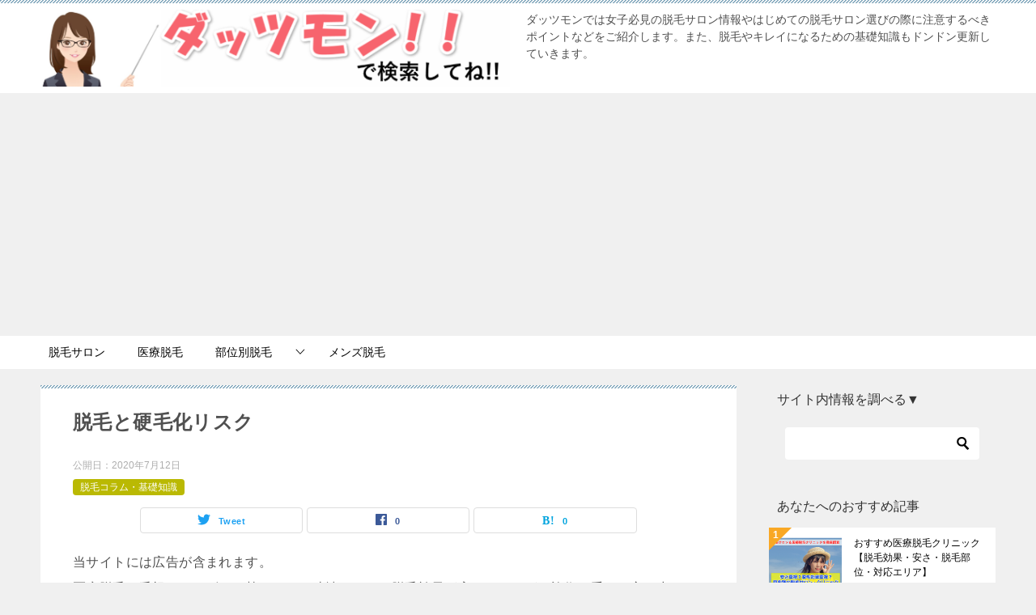

--- FILE ---
content_type: text/html; charset=UTF-8
request_url: https://datumounojikan.com/column/koumouka/
body_size: 20520
content:
<!doctype html>
<html lang="ja" class="col2 layout-footer-show">
<head>
<!-- Global site tag (gtag.js) - Google Analytics -->
<script async src="https://www.googletagmanager.com/gtag/js?id=UA-77042559-1"></script>
<script>
  window.dataLayer = window.dataLayer || [];
  function gtag(){dataLayer.push(arguments);}
  gtag('js', new Date());

  gtag('config', 'UA-77042559-1');
</script>	<meta charset="UTF-8">
	<meta name="viewport" content="width=device-width, initial-scale=1">
	<link rel="profile" href="https://gmpg.org/xfn/11">

	<title>脱毛と硬毛化リスク ｜ ダッツモン &#8211; 初めての脱毛サロンを選ぶ4つのポイント徹底解説※不安は事前に解消しよう</title>
<style type="text/css">.color01{color: #819faf;}.color02{color: #86aabe;}.color03{color: #dbe5eb;}.color04{color: #eff3f5;}.color05{color: #f3f7f9;}.color06{color: #e9f1f3;}.color07{color: ;}q{background: #e9f1f3;}table:not(.review-table) thead th{border-color: #86aabe;background-color: #86aabe;}a:hover,a:active,a:focus{color: #819faf;}.keni-header_wrap{background-image: linear-gradient(-45deg,#fff 25%,#86aabe 25%, #86aabe 50%,#fff 50%, #fff 75%,#86aabe 75%, #86aabe);}.keni-header_cont .header-mail .btn_header{color: #819faf;}.site-title > a span{color: #819faf;}.keni-breadcrumb-list li a:hover,.keni-breadcrumb-list li a:active,.keni-breadcrumb-list li a:focus{color: #819faf;}.keni-section h1:not(.title_no-style){background-image: linear-gradient(-45deg,#fff 25%,#86aabe 25%, #86aabe 50%,#fff 50%, #fff 75%,#86aabe 75%, #86aabe);}.archive_title{background-image: linear-gradient(-45deg,#fff 25%,#86aabe 25%, #86aabe 50%,#fff 50%, #fff 75%,#86aabe 75%, #86aabe);} h2:not(.title_no-style){background: #86aabe;}.profile-box-title {background: #86aabe;}.keni-related-title {background: #86aabe;}.comments-area h2 {background: #86aabe;}h3:not(.title_no-style){border-top-color: #86aabe;border-bottom-color: #86aabe;color: #819faf;}h4:not(.title_no-style){border-bottom-color: #86aabe;color: #819faf;}h5:not(.title_no-style){color: #819faf;}.keni-section h1 a:hover,.keni-section h1 a:active,.keni-section h1 a:focus,.keni-section h3 a:hover,.keni-section h3 a:active,.keni-section h3 a:focus,.keni-section h4 a:hover,.keni-section h4 a:active,.keni-section h4 a:focus,.keni-section h5 a:hover,.keni-section h5 a:active,.keni-section h5 a:focus,.keni-section h6 a:hover,.keni-section h6 a:active,.keni-section h6 a:focus{color: #819faf;}.keni-section .sub-section_title {background: ;}.btn_style01{border-color: #819faf;color: #819faf;}.btn_style02{border-color: #819faf;color: #819faf;}.btn_style03{background: #86aabe;}.entry-list .entry_title a:hover,.entry-list .entry_title a:active,.entry-list .entry_title a:focus{color: #819faf;}.ently_read-more .btn{border-color: #819faf;color: #819faf;}.profile-box{background-color: #f3f7f9;}.advance-billing-box_next-title{color: #dbe5eb;}.step-chart li:nth-child(2){background-color: #eff3f5;}.step-chart_style01 li:nth-child(2)::after,.step-chart_style02 li:nth-child(2)::after{border-top-color: #eff3f5;}.step-chart li:nth-child(3){background-color: #dbe5eb;}.step-chart_style01 li:nth-child(3)::after,.step-chart_style02 li:nth-child(3)::after{border-top-color: #dbe5eb;}.step-chart li:nth-child(4){background-color: #86aabe;}.step-chart_style01 li:nth-child(4)::after,.step-chart_style02 li:nth-child(4)::after{border-top-color: #86aabe;}.toc-area_inner .toc-area_list > li::before{background: #86aabe;}.toc_title{color: #819faf;}.list_style02 li::before{background: #86aabe;}.dl_style02 dt{background: #86aabe;}.dl_style02 dd{background: #eff3f5;}.accordion-list dt{background: #86aabe;}.ranking-list .review_desc_title{color: #819faf;}.review_desc{background-color: #f3f7f9;}.item-box .item-box_title{color: #819faf;}.item-box02{background-image: linear-gradient(-45deg,#fff 25%,#86aabe 25%, #86aabe 50%,#fff 50%, #fff 75%,#86aabe 75%, #86aabe);}.item-box02 .item-box_inner{background-color: #f3f7f9;}.item-box02 .item-box_title{background-color: #86aabe;}.item-box03 .item-box_title{background-color: #86aabe;}.box_style01{background-image: linear-gradient(-45deg,#fff 25%,#86aabe 25%, #86aabe 50%,#fff 50%, #fff 75%,#86aabe 75%, #86aabe);}.box_style01 .box_inner{background-color: #f3f7f9;}.box_style03{background: #f3f7f9;}.box_style06{background-color: #f3f7f9;}.cast-box{background-image: linear-gradient(-45deg,#fff 25%,#86aabe 25%, #86aabe 50%,#fff 50%, #fff 75%,#86aabe 75%, #86aabe);}.cast-box .cast_name,.cast-box_sub .cast_name{color: #819faf;}.widget .cast-box_sub .cast-box_sub_title{background-image: linear-gradient(-45deg,#86aabe 25%, #86aabe 50%,#fff 50%, #fff 75%,#86aabe 75%, #86aabe);}.voice_styl02{background-color: #f3f7f9;}.voice_styl03{background-image: linear-gradient(-45deg,#fff 25%,#f3f7f9 25%, #f3f7f9 50%,#fff 50%, #fff 75%,#f3f7f9 75%, #f3f7f9);}.voice-box .voice_title{color: #819faf;}.chat_style02 .bubble{background-color: #86aabe;}.chat_style02 .bubble .bubble_in{border-color: #86aabe;}.related-entry-list .related-entry_title a:hover,.related-entry-list .related-entry_title a:active,.related-entry-list .related-entry_title a:focus{color: #819faf;}.interval01 span{background-color: #86aabe;}.interval02 span{background-color: #86aabe;}.page-nav .current,.page-nav li a:hover,.page-nav li a:active,.page-nav li a:focus{background: #86aabe;}.page-nav-bf .page-nav_next:hover,.page-nav-bf .page-nav_next:active,.page-nav-bf .page-nav_next:focus,.page-nav-bf .page-nav_prev:hover,.page-nav-bf .page-nav_prev:active,.page-nav-bf .page-nav_prev:focus{color: #819faf;}.nav-links .nav-next a:hover, .nav-links .nav-next a:active, .nav-links .nav-next a:focus, .nav-links .nav-previous a:hover, .nav-links .nav-previous a:active, .nav-links .nav-previous a:focus {color: #819faf; text-decoration: 'underline'; }.commentary-box .commentary-box_title{color: #86aabe;}.calendar tfoot td a:hover,.calendar tfoot td a:active,.calendar tfoot td a:focus{color: #819faf;}.form-mailmaga .form-mailmaga_title{color: #86aabe;}.form-login .form-login_title{color: #86aabe;}.form-login-item .form-login_title{color: #86aabe;}.contact-box{background-image: linear-gradient(-45deg,#fff 25%, #86aabe 25%, #86aabe 50%,#fff 50%, #fff 75%,#86aabe 75%, #86aabe);}.contact-box_inner{background-color: #f3f7f9;}.contact-box .contact-box-title{background-color: #86aabe;}.contact-box_tel{color: #819faf;}.widget_recent_entries .keni-section ul li a:hover,.widget_recent_entries .keni-section ul li a:active,.widget_recent_entries .keni-section ul li a:focus,.widget_archive .keni-section > ul li a:hover,.widget_archive .keni-section > ul li a:active,.widget_archive .keni-section > ul li a:focus,.widget_categories .keni-section > ul li a:hover,.widget_categories .keni-section > ul li a:active,.widget_categories .keni-section > ul li a:focus{color: #819faf;}.tagcloud a::before{color: #819faf;}.widget_recent_entries_img .list_widget_recent_entries_img .widget_recent_entries_img_entry_title a:hover,.widget_recent_entries_img .list_widget_recent_entries_img .widget_recent_entries_img_entry_title a:active,.widget_recent_entries_img .list_widget_recent_entries_img .widget_recent_entries_img_entry_title a:focus{color: #819faf;}.keni-link-card_title a:hover,.keni-link-card_title a:active,.keni-link-card_title a:focus{color: #819faf;}@media (min-width : 768px){.keni-gnav_inner li a:hover,.keni-gnav_inner li a:active,.keni-gnav_inner li a:focus{border-bottom-color: #86aabe;}.step-chart_style02 li:nth-child(2)::after{border-left-color: #eff3f5;}.step-chart_style02 li:nth-child(3)::after{border-left-color: #dbe5eb;}.step-chart_style02 li:nth-child(4)::after{border-left-color: #86aabe;}.col1 .contact-box_tel{color: #819faf;}.step-chart_style02 li:nth-child(1)::after,.step-chart_style02 li:nth-child(2)::after,.step-chart_style02 li:nth-child(3)::after,.step-chart_style02 li:nth-child(4)::after{border-top-color: transparent;}}@media (min-width : 920px){.contact-box_tel{color: #819faf;}}</style><meta name='robots' content='max-image-preview:large' />
    <script>
        var ajaxurl = 'https://datumounojikan.com/wp-admin/admin-ajax.php';
        var sns_cnt = true;
    </script>
	<link rel="alternate" type="application/rss+xml" title="ダッツモン - 初めての脱毛サロンを選ぶ4つのポイント徹底解説※不安は事前に解消しよう &raquo; フィード" href="https://datumounojikan.com/feed/" />
<link rel="alternate" type="application/rss+xml" title="ダッツモン - 初めての脱毛サロンを選ぶ4つのポイント徹底解説※不安は事前に解消しよう &raquo; コメントフィード" href="https://datumounojikan.com/comments/feed/" />
<link rel="alternate" type="application/rss+xml" title="ダッツモン - 初めての脱毛サロンを選ぶ4つのポイント徹底解説※不安は事前に解消しよう &raquo; 脱毛と硬毛化リスク のコメントのフィード" href="https://datumounojikan.com/column/koumouka/feed/" />
<link rel="alternate" title="oEmbed (JSON)" type="application/json+oembed" href="https://datumounojikan.com/wp-json/oembed/1.0/embed?url=https%3A%2F%2Fdatumounojikan.com%2Fcolumn%2Fkoumouka%2F" />
<link rel="alternate" title="oEmbed (XML)" type="text/xml+oembed" href="https://datumounojikan.com/wp-json/oembed/1.0/embed?url=https%3A%2F%2Fdatumounojikan.com%2Fcolumn%2Fkoumouka%2F&#038;format=xml" />
<style id='wp-img-auto-sizes-contain-inline-css' type='text/css'>
img:is([sizes=auto i],[sizes^="auto," i]){contain-intrinsic-size:3000px 1500px}
/*# sourceURL=wp-img-auto-sizes-contain-inline-css */
</style>
<style id='wp-emoji-styles-inline-css' type='text/css'>

	img.wp-smiley, img.emoji {
		display: inline !important;
		border: none !important;
		box-shadow: none !important;
		height: 1em !important;
		width: 1em !important;
		margin: 0 0.07em !important;
		vertical-align: -0.1em !important;
		background: none !important;
		padding: 0 !important;
	}
/*# sourceURL=wp-emoji-styles-inline-css */
</style>
<style id='wp-block-library-inline-css' type='text/css'>
:root{--wp-block-synced-color:#7a00df;--wp-block-synced-color--rgb:122,0,223;--wp-bound-block-color:var(--wp-block-synced-color);--wp-editor-canvas-background:#ddd;--wp-admin-theme-color:#007cba;--wp-admin-theme-color--rgb:0,124,186;--wp-admin-theme-color-darker-10:#006ba1;--wp-admin-theme-color-darker-10--rgb:0,107,160.5;--wp-admin-theme-color-darker-20:#005a87;--wp-admin-theme-color-darker-20--rgb:0,90,135;--wp-admin-border-width-focus:2px}@media (min-resolution:192dpi){:root{--wp-admin-border-width-focus:1.5px}}.wp-element-button{cursor:pointer}:root .has-very-light-gray-background-color{background-color:#eee}:root .has-very-dark-gray-background-color{background-color:#313131}:root .has-very-light-gray-color{color:#eee}:root .has-very-dark-gray-color{color:#313131}:root .has-vivid-green-cyan-to-vivid-cyan-blue-gradient-background{background:linear-gradient(135deg,#00d084,#0693e3)}:root .has-purple-crush-gradient-background{background:linear-gradient(135deg,#34e2e4,#4721fb 50%,#ab1dfe)}:root .has-hazy-dawn-gradient-background{background:linear-gradient(135deg,#faaca8,#dad0ec)}:root .has-subdued-olive-gradient-background{background:linear-gradient(135deg,#fafae1,#67a671)}:root .has-atomic-cream-gradient-background{background:linear-gradient(135deg,#fdd79a,#004a59)}:root .has-nightshade-gradient-background{background:linear-gradient(135deg,#330968,#31cdcf)}:root .has-midnight-gradient-background{background:linear-gradient(135deg,#020381,#2874fc)}:root{--wp--preset--font-size--normal:16px;--wp--preset--font-size--huge:42px}.has-regular-font-size{font-size:1em}.has-larger-font-size{font-size:2.625em}.has-normal-font-size{font-size:var(--wp--preset--font-size--normal)}.has-huge-font-size{font-size:var(--wp--preset--font-size--huge)}.has-text-align-center{text-align:center}.has-text-align-left{text-align:left}.has-text-align-right{text-align:right}.has-fit-text{white-space:nowrap!important}#end-resizable-editor-section{display:none}.aligncenter{clear:both}.items-justified-left{justify-content:flex-start}.items-justified-center{justify-content:center}.items-justified-right{justify-content:flex-end}.items-justified-space-between{justify-content:space-between}.screen-reader-text{border:0;clip-path:inset(50%);height:1px;margin:-1px;overflow:hidden;padding:0;position:absolute;width:1px;word-wrap:normal!important}.screen-reader-text:focus{background-color:#ddd;clip-path:none;color:#444;display:block;font-size:1em;height:auto;left:5px;line-height:normal;padding:15px 23px 14px;text-decoration:none;top:5px;width:auto;z-index:100000}html :where(.has-border-color){border-style:solid}html :where([style*=border-top-color]){border-top-style:solid}html :where([style*=border-right-color]){border-right-style:solid}html :where([style*=border-bottom-color]){border-bottom-style:solid}html :where([style*=border-left-color]){border-left-style:solid}html :where([style*=border-width]){border-style:solid}html :where([style*=border-top-width]){border-top-style:solid}html :where([style*=border-right-width]){border-right-style:solid}html :where([style*=border-bottom-width]){border-bottom-style:solid}html :where([style*=border-left-width]){border-left-style:solid}html :where(img[class*=wp-image-]){height:auto;max-width:100%}:where(figure){margin:0 0 1em}html :where(.is-position-sticky){--wp-admin--admin-bar--position-offset:var(--wp-admin--admin-bar--height,0px)}@media screen and (max-width:600px){html :where(.is-position-sticky){--wp-admin--admin-bar--position-offset:0px}}

/*# sourceURL=wp-block-library-inline-css */
</style><style id='global-styles-inline-css' type='text/css'>
:root{--wp--preset--aspect-ratio--square: 1;--wp--preset--aspect-ratio--4-3: 4/3;--wp--preset--aspect-ratio--3-4: 3/4;--wp--preset--aspect-ratio--3-2: 3/2;--wp--preset--aspect-ratio--2-3: 2/3;--wp--preset--aspect-ratio--16-9: 16/9;--wp--preset--aspect-ratio--9-16: 9/16;--wp--preset--color--black: #000000;--wp--preset--color--cyan-bluish-gray: #abb8c3;--wp--preset--color--white: #ffffff;--wp--preset--color--pale-pink: #f78da7;--wp--preset--color--vivid-red: #cf2e2e;--wp--preset--color--luminous-vivid-orange: #ff6900;--wp--preset--color--luminous-vivid-amber: #fcb900;--wp--preset--color--light-green-cyan: #7bdcb5;--wp--preset--color--vivid-green-cyan: #00d084;--wp--preset--color--pale-cyan-blue: #8ed1fc;--wp--preset--color--vivid-cyan-blue: #0693e3;--wp--preset--color--vivid-purple: #9b51e0;--wp--preset--gradient--vivid-cyan-blue-to-vivid-purple: linear-gradient(135deg,rgb(6,147,227) 0%,rgb(155,81,224) 100%);--wp--preset--gradient--light-green-cyan-to-vivid-green-cyan: linear-gradient(135deg,rgb(122,220,180) 0%,rgb(0,208,130) 100%);--wp--preset--gradient--luminous-vivid-amber-to-luminous-vivid-orange: linear-gradient(135deg,rgb(252,185,0) 0%,rgb(255,105,0) 100%);--wp--preset--gradient--luminous-vivid-orange-to-vivid-red: linear-gradient(135deg,rgb(255,105,0) 0%,rgb(207,46,46) 100%);--wp--preset--gradient--very-light-gray-to-cyan-bluish-gray: linear-gradient(135deg,rgb(238,238,238) 0%,rgb(169,184,195) 100%);--wp--preset--gradient--cool-to-warm-spectrum: linear-gradient(135deg,rgb(74,234,220) 0%,rgb(151,120,209) 20%,rgb(207,42,186) 40%,rgb(238,44,130) 60%,rgb(251,105,98) 80%,rgb(254,248,76) 100%);--wp--preset--gradient--blush-light-purple: linear-gradient(135deg,rgb(255,206,236) 0%,rgb(152,150,240) 100%);--wp--preset--gradient--blush-bordeaux: linear-gradient(135deg,rgb(254,205,165) 0%,rgb(254,45,45) 50%,rgb(107,0,62) 100%);--wp--preset--gradient--luminous-dusk: linear-gradient(135deg,rgb(255,203,112) 0%,rgb(199,81,192) 50%,rgb(65,88,208) 100%);--wp--preset--gradient--pale-ocean: linear-gradient(135deg,rgb(255,245,203) 0%,rgb(182,227,212) 50%,rgb(51,167,181) 100%);--wp--preset--gradient--electric-grass: linear-gradient(135deg,rgb(202,248,128) 0%,rgb(113,206,126) 100%);--wp--preset--gradient--midnight: linear-gradient(135deg,rgb(2,3,129) 0%,rgb(40,116,252) 100%);--wp--preset--font-size--small: 13px;--wp--preset--font-size--medium: 20px;--wp--preset--font-size--large: 36px;--wp--preset--font-size--x-large: 42px;--wp--preset--spacing--20: 0.44rem;--wp--preset--spacing--30: 0.67rem;--wp--preset--spacing--40: 1rem;--wp--preset--spacing--50: 1.5rem;--wp--preset--spacing--60: 2.25rem;--wp--preset--spacing--70: 3.38rem;--wp--preset--spacing--80: 5.06rem;--wp--preset--shadow--natural: 6px 6px 9px rgba(0, 0, 0, 0.2);--wp--preset--shadow--deep: 12px 12px 50px rgba(0, 0, 0, 0.4);--wp--preset--shadow--sharp: 6px 6px 0px rgba(0, 0, 0, 0.2);--wp--preset--shadow--outlined: 6px 6px 0px -3px rgb(255, 255, 255), 6px 6px rgb(0, 0, 0);--wp--preset--shadow--crisp: 6px 6px 0px rgb(0, 0, 0);}:where(.is-layout-flex){gap: 0.5em;}:where(.is-layout-grid){gap: 0.5em;}body .is-layout-flex{display: flex;}.is-layout-flex{flex-wrap: wrap;align-items: center;}.is-layout-flex > :is(*, div){margin: 0;}body .is-layout-grid{display: grid;}.is-layout-grid > :is(*, div){margin: 0;}:where(.wp-block-columns.is-layout-flex){gap: 2em;}:where(.wp-block-columns.is-layout-grid){gap: 2em;}:where(.wp-block-post-template.is-layout-flex){gap: 1.25em;}:where(.wp-block-post-template.is-layout-grid){gap: 1.25em;}.has-black-color{color: var(--wp--preset--color--black) !important;}.has-cyan-bluish-gray-color{color: var(--wp--preset--color--cyan-bluish-gray) !important;}.has-white-color{color: var(--wp--preset--color--white) !important;}.has-pale-pink-color{color: var(--wp--preset--color--pale-pink) !important;}.has-vivid-red-color{color: var(--wp--preset--color--vivid-red) !important;}.has-luminous-vivid-orange-color{color: var(--wp--preset--color--luminous-vivid-orange) !important;}.has-luminous-vivid-amber-color{color: var(--wp--preset--color--luminous-vivid-amber) !important;}.has-light-green-cyan-color{color: var(--wp--preset--color--light-green-cyan) !important;}.has-vivid-green-cyan-color{color: var(--wp--preset--color--vivid-green-cyan) !important;}.has-pale-cyan-blue-color{color: var(--wp--preset--color--pale-cyan-blue) !important;}.has-vivid-cyan-blue-color{color: var(--wp--preset--color--vivid-cyan-blue) !important;}.has-vivid-purple-color{color: var(--wp--preset--color--vivid-purple) !important;}.has-black-background-color{background-color: var(--wp--preset--color--black) !important;}.has-cyan-bluish-gray-background-color{background-color: var(--wp--preset--color--cyan-bluish-gray) !important;}.has-white-background-color{background-color: var(--wp--preset--color--white) !important;}.has-pale-pink-background-color{background-color: var(--wp--preset--color--pale-pink) !important;}.has-vivid-red-background-color{background-color: var(--wp--preset--color--vivid-red) !important;}.has-luminous-vivid-orange-background-color{background-color: var(--wp--preset--color--luminous-vivid-orange) !important;}.has-luminous-vivid-amber-background-color{background-color: var(--wp--preset--color--luminous-vivid-amber) !important;}.has-light-green-cyan-background-color{background-color: var(--wp--preset--color--light-green-cyan) !important;}.has-vivid-green-cyan-background-color{background-color: var(--wp--preset--color--vivid-green-cyan) !important;}.has-pale-cyan-blue-background-color{background-color: var(--wp--preset--color--pale-cyan-blue) !important;}.has-vivid-cyan-blue-background-color{background-color: var(--wp--preset--color--vivid-cyan-blue) !important;}.has-vivid-purple-background-color{background-color: var(--wp--preset--color--vivid-purple) !important;}.has-black-border-color{border-color: var(--wp--preset--color--black) !important;}.has-cyan-bluish-gray-border-color{border-color: var(--wp--preset--color--cyan-bluish-gray) !important;}.has-white-border-color{border-color: var(--wp--preset--color--white) !important;}.has-pale-pink-border-color{border-color: var(--wp--preset--color--pale-pink) !important;}.has-vivid-red-border-color{border-color: var(--wp--preset--color--vivid-red) !important;}.has-luminous-vivid-orange-border-color{border-color: var(--wp--preset--color--luminous-vivid-orange) !important;}.has-luminous-vivid-amber-border-color{border-color: var(--wp--preset--color--luminous-vivid-amber) !important;}.has-light-green-cyan-border-color{border-color: var(--wp--preset--color--light-green-cyan) !important;}.has-vivid-green-cyan-border-color{border-color: var(--wp--preset--color--vivid-green-cyan) !important;}.has-pale-cyan-blue-border-color{border-color: var(--wp--preset--color--pale-cyan-blue) !important;}.has-vivid-cyan-blue-border-color{border-color: var(--wp--preset--color--vivid-cyan-blue) !important;}.has-vivid-purple-border-color{border-color: var(--wp--preset--color--vivid-purple) !important;}.has-vivid-cyan-blue-to-vivid-purple-gradient-background{background: var(--wp--preset--gradient--vivid-cyan-blue-to-vivid-purple) !important;}.has-light-green-cyan-to-vivid-green-cyan-gradient-background{background: var(--wp--preset--gradient--light-green-cyan-to-vivid-green-cyan) !important;}.has-luminous-vivid-amber-to-luminous-vivid-orange-gradient-background{background: var(--wp--preset--gradient--luminous-vivid-amber-to-luminous-vivid-orange) !important;}.has-luminous-vivid-orange-to-vivid-red-gradient-background{background: var(--wp--preset--gradient--luminous-vivid-orange-to-vivid-red) !important;}.has-very-light-gray-to-cyan-bluish-gray-gradient-background{background: var(--wp--preset--gradient--very-light-gray-to-cyan-bluish-gray) !important;}.has-cool-to-warm-spectrum-gradient-background{background: var(--wp--preset--gradient--cool-to-warm-spectrum) !important;}.has-blush-light-purple-gradient-background{background: var(--wp--preset--gradient--blush-light-purple) !important;}.has-blush-bordeaux-gradient-background{background: var(--wp--preset--gradient--blush-bordeaux) !important;}.has-luminous-dusk-gradient-background{background: var(--wp--preset--gradient--luminous-dusk) !important;}.has-pale-ocean-gradient-background{background: var(--wp--preset--gradient--pale-ocean) !important;}.has-electric-grass-gradient-background{background: var(--wp--preset--gradient--electric-grass) !important;}.has-midnight-gradient-background{background: var(--wp--preset--gradient--midnight) !important;}.has-small-font-size{font-size: var(--wp--preset--font-size--small) !important;}.has-medium-font-size{font-size: var(--wp--preset--font-size--medium) !important;}.has-large-font-size{font-size: var(--wp--preset--font-size--large) !important;}.has-x-large-font-size{font-size: var(--wp--preset--font-size--x-large) !important;}
/*# sourceURL=global-styles-inline-css */
</style>

<style id='classic-theme-styles-inline-css' type='text/css'>
/*! This file is auto-generated */
.wp-block-button__link{color:#fff;background-color:#32373c;border-radius:9999px;box-shadow:none;text-decoration:none;padding:calc(.667em + 2px) calc(1.333em + 2px);font-size:1.125em}.wp-block-file__button{background:#32373c;color:#fff;text-decoration:none}
/*# sourceURL=/wp-includes/css/classic-themes.min.css */
</style>
<link rel='stylesheet' id='contact-form-7-css' href='https://datumounojikan.com/wp-content/plugins/contact-form-7/includes/css/styles.css?ver=6.1.4' type='text/css' media='all' />
<link rel='stylesheet' id='keni_character_css-css' href='https://datumounojikan.com/wp-content/plugins/keni-character-plugin/css/keni_character.css?ver=6.9' type='text/css' media='all' />
<link rel='stylesheet' id='toc-screen-css' href='https://datumounojikan.com/wp-content/plugins/table-of-contents-plus/screen.min.css?ver=2411.1' type='text/css' media='all' />
<style id='toc-screen-inline-css' type='text/css'>
div#toc_container ul li {font-size: 85%;}
/*# sourceURL=toc-screen-inline-css */
</style>
<link rel='stylesheet' id='keni-style-css' href='https://datumounojikan.com/wp-content/themes/keni80_wp_standard_all_201908031804/style.css?ver=6.9' type='text/css' media='all' />
<link rel='stylesheet' id='keni_base-css' href='https://datumounojikan.com/wp-content/themes/keni80_wp_standard_all_201908031804/base.css?ver=6.9' type='text/css' media='all' />
<link rel='stylesheet' id='keni-advanced-css' href='https://datumounojikan.com/wp-content/themes/keni80_wp_standard_all_201908031804/advanced.css?ver=6.9' type='text/css' media='all' />
<link rel="canonical" href="https://datumounojikan.com/column/koumouka/" />
<link rel="https://api.w.org/" href="https://datumounojikan.com/wp-json/" /><link rel="alternate" title="JSON" type="application/json" href="https://datumounojikan.com/wp-json/wp/v2/posts/23077" /><link rel="EditURI" type="application/rsd+xml" title="RSD" href="https://datumounojikan.com/xmlrpc.php?rsd" />
<link rel='shortlink' href='https://datumounojikan.com/?p=23077' />
<meta name="description" content="医療脱毛は毛根をレーザーの熱によって破壊するので脱毛効果が高いのですが、施術を受けた方の中には、 レーザーで脱毛したのに、濃い毛が生えてきた 産毛しかなかった所から長い毛が生えてきた という症状が起こった方もいらっしゃる …">
        <!--OGP-->
		<meta property="og:type" content="article" />
<meta property="og:url" content="https://datumounojikan.com/column/koumouka/" />
        <meta property="og:title" content="脱毛と硬毛化リスク ｜ ダッツモン &#8211; 初めての脱毛サロンを選ぶ4つのポイント徹底解説※不安は事前に解消しよう"/>
        <meta property="og:description" content="医療脱毛は毛根をレーザーの熱によって破壊するので脱毛効果が高いのですが、施術を受けた方の中には、 レーザーで脱毛したのに、濃い毛が生えてきた 産毛しかなかった所から長い毛が生えてきた という症状が起こった方もいらっしゃる …">
        <meta property="og:site_name" content="ダッツモン - 初めての脱毛サロンを選ぶ4つのポイント徹底解説※不安は事前に解消しよう">
        <meta property="og:image" content="https://datumounojikan.com/wp-content/uploads/2020/07/70954ab4a82b48cb421f085d33024914-600x360-1.jpg">
		            <meta property="og:image:type" content="image/jpeg">
			            <meta property="og:image:width" content="600">
            <meta property="og:image:height" content="360">
			        <meta property="og:locale" content="ja_JP">
		        <!--OGP-->
		            <!-- Twitter Cards -->
			                    <meta name="twitter:card" content="summary_large_image"/>
                    <meta name="twitter:site" content="@dattsumon"/>
                    <meta name="twitter:image" content="https://datumounojikan.com/wp-content/uploads/2020/07/70954ab4a82b48cb421f085d33024914-600x360-1.jpg"/>
            <!--/Twitter Cards-->
			<link rel="icon" href="https://datumounojikan.com/wp-content/uploads/2017/03/cropped-Fotolia_123697046_Subscription_Monthly_M-32x32.jpg" sizes="32x32" />
<link rel="icon" href="https://datumounojikan.com/wp-content/uploads/2017/03/cropped-Fotolia_123697046_Subscription_Monthly_M-192x192.jpg" sizes="192x192" />
<link rel="apple-touch-icon" href="https://datumounojikan.com/wp-content/uploads/2017/03/cropped-Fotolia_123697046_Subscription_Monthly_M-180x180.jpg" />
<meta name="msapplication-TileImage" content="https://datumounojikan.com/wp-content/uploads/2017/03/cropped-Fotolia_123697046_Subscription_Monthly_M-270x270.jpg" />
<meta name="google-site-verification" content="hq_1mb6nPOsoHhuiPFQRAKF_cphecWhfqIF9i2c1D5g" />

<script src="//accaii.com/dattsumon/script.js" async></script><noscript><img src="//accaii.com/dattsumon/script?guid=on"></noscript>



<script async src="https://pagead2.googlesyndication.com/pagead/js/adsbygoogle.js?client=ca-pub-5172675907492827"
     crossorigin="anonymous"></script>		<style type="text/css" id="wp-custom-css">
			.kou_btn {
    position: relative;
    display: inline-block;
    font-weight: bold;
    padding: 0.5em 1em;
    text-decoration: none;
    color: #FFF;
    background: #0ea00b;
    transition: .4s;
    margin: 1em 0;
    width: 82%;
}

.page_btn {
    position: relative;
    display: inline-block;
    font-weight: bold;
    padding: 0.5em 1em;
    text-decoration: none;
    color: #FFF;
    background: #294fe6;
    transition: .4s;
    margin: 1em 0;
	  width: 82%;
}		</style>
		</head>

<body data-rsssl=1 class="wp-singular post-template-default single single-post postid-23077 single-format-standard wp-custom-logo wp-theme-keni80_wp_standard_all_201908031804"><!--ページの属性-->

<div id="top" class="keni-container">

<!--▼▼ ヘッダー ▼▼-->
<div class="keni-header_wrap">
	<div class="keni-header_outer">
		
		<header class="keni-header keni-header_col1">
			<div class="keni-header_inner">

							<p class="site-title"><a href="https://datumounojikan.com/" rel="home"><img src="https://datumounojikan.com/wp-content/uploads/2016/07/imadokai.png" alt="ダッツモン - 初めての脱毛サロンを選ぶ4つのポイント徹底解説※不安は事前に解消しよう"></a></p>
			
			<div class="keni-header_cont">
			<p class="site-description">ダッツモンでは女子必見の脱毛サロン情報やはじめての脱毛サロン選びの際に注意するべきポイントなどをご紹介します。また、脱毛やキレイになるための基礎知識もドンドン更新していきます。</p>			</div>

			</div><!--keni-header_inner-->
		</header><!--keni-header-->	</div><!--keni-header_outer-->
</div><!--keni-header_wrap-->
<!--▲▲ ヘッダー ▲▲-->

<div id="click-space"></div>

<!--▼▼ グローバルナビ ▼▼-->
<div class="keni-gnav_wrap">
	<div class="keni-gnav_outer">
		<nav class="keni-gnav">
			<div class="keni-gnav_inner">

				<ul id="menu" class="keni-gnav_cont">
				<li id="menu-item-7795" class="menu-item menu-item-type-custom menu-item-object-custom menu-item-7795"><a href="https://datumounojikan.com/category/salon/">脱毛サロン</a></li>
<li id="menu-item-7794" class="menu-item menu-item-type-custom menu-item-object-custom menu-item-7794"><a href="https://datumounojikan.com/category/medical/">医療脱毛</a></li>
<li id="menu-item-7797" class="menu-item menu-item-type-custom menu-item-object-custom menu-item-has-children menu-item-7797"><a href="https://datumounojikan.com/category/region/">部位別脱毛</a>
<ul class="sub-menu">
	<li id="menu-item-7798" class="menu-item menu-item-type-custom menu-item-object-custom menu-item-7798"><a href="https://datumounojikan.com/category/region/all/">全身脱毛</a></li>
	<li id="menu-item-7799" class="menu-item menu-item-type-custom menu-item-object-custom menu-item-7799"><a href="https://datumounojikan.com/category/region/face/">顔脱毛</a></li>
	<li id="menu-item-7800" class="menu-item menu-item-type-custom menu-item-object-custom menu-item-7800"><a href="https://datumounojikan.com/category/region/waki/">ワキ脱毛</a></li>
	<li id="menu-item-7801" class="menu-item menu-item-type-custom menu-item-object-custom menu-item-7801"><a href="https://datumounojikan.com/category/region/pubic-hair/">VIO脱毛</a></li>
</ul>
</li>
<li id="menu-item-7796" class="menu-item menu-item-type-custom menu-item-object-custom menu-item-7796"><a href="https://datumounojikan.com/category/mensdatsumou/">メンズ脱毛</a></li>
				<li class="menu-search"><div class="search-box">
	<form role="search" method="get" id="keni_search" class="searchform" action="https://datumounojikan.com/">
		<input type="text" value="" name="s"><button class="btn-search"><img src="https://datumounojikan.com/wp-content/themes/keni80_wp_standard_all_201908031804/images/icon/search_black.svg" width="18" height="18"></button>
	</form>
</div></li>
				</ul>
			</div>
			<div class="keni-gnav_btn_wrap">
				<div class="keni-gnav_btn"><span class="keni-gnav_btn_icon-open"></span></div>
			</div>
		</nav>
	</div>
</div>



<div class="keni-main_wrap">
	<div class="keni-main_outer">

		<!--▼▼ メインコンテンツ ▼▼-->
		<main id="main" class="keni-main">
			<div class="keni-main_inner">

				<aside class="free-area free-area_before-title">
									</aside><!-- #secondary -->

		<article class="post-23077 post type-post status-publish format-standard has-post-thumbnail category-column keni-section" itemscope itemtype="http://schema.org/Article">
<meta itemscope itemprop="mainEntityOfPage"  itemType="https://schema.org/WebPage" itemid="https://datumounojikan.com/column/koumouka/" />

<div class="keni-section_wrap article_wrap">
	<div class="keni-section">

		<header class="article-header">
			<h1 class="entry_title" itemprop="headline">脱毛と硬毛化リスク</h1>
			<div class="entry_status">
		<ul class="entry_date">
				<li class="entry_date_item">公開日：<time itemprop="datePublished" datetime="2020-07-12T17:47:42+09:00" content="2020-07-12T17:47:42+09:00">2020年7月12日</time></li>	</ul>
		<ul class="entry_category">
		<li class="entry_category_item column" style="background-color: #bab903;"><a href="https://datumounojikan.com/category/column/" style="color: #ffffff;">脱毛コラム・基礎知識</a></li>	</ul>
</div>						<aside class="sns-btn_wrap">
	        <div class="sns-btn_tw" data-url="https://datumounojikan.com/column/koumouka/" data-title="%E8%84%B1%E6%AF%9B%E3%81%A8%E7%A1%AC%E6%AF%9B%E5%8C%96%E3%83%AA%E3%82%B9%E3%82%AF"></div>
        <div class="sns-btn_fb" data-url="https://datumounojikan.com/column/koumouka/" data-title="%E8%84%B1%E6%AF%9B%E3%81%A8%E7%A1%AC%E6%AF%9B%E5%8C%96%E3%83%AA%E3%82%B9%E3%82%AF"></div>
        <div class="sns-btn_hatena" data-url="https://datumounojikan.com/column/koumouka/" data-title="%E8%84%B1%E6%AF%9B%E3%81%A8%E7%A1%AC%E6%AF%9B%E5%8C%96%E3%83%AA%E3%82%B9%E3%82%AF"></div>
		</aside>					</header><!-- .article-header -->

		<div class="article-body" itemprop="articleBody">
						
			
			
当サイトには広告が含まれます。			
			
				
			
			
			
			
			
			
			
			

			<p>医療脱毛は毛根をレーザーの熱によって破壊するので脱毛効果が高いのですが、施術を受けた方の中には、</p>
<ul>
<li><strong>レーザーで脱毛したのに、濃い毛が生えてきた</strong></li>
<li><strong>産毛しかなかった所から長い毛が生えてきた</strong></li>
</ul>
<p>という症状が起こった方もいらっしゃるようです。</p>
<p>これは<strong>硬化毛という現象</strong>で、医療脱毛をした際にごくまれにある症状になります。</p>
<p>では、その硬化毛のリスクはどれぐらいあるのか？なりやすい部分はあるのか？ということに加え、その原因や対処法などについてみていきたいと思います。</p>
<h2>硬毛化とは？</h2>
<p>硬化毛とは、医療レーザーや光脱毛で脱毛をすることによって、<strong>以前よりも太く濃い毛が生えて着たり、長い毛が生えてくる症状のこと</strong>をいいます。</p>
<p>硬化毛の症状は術後1ヶ月以降に見られることが多く、女性でも男性でも見られる症状となっていて、<strong>その発症する確率は10%前後</strong>と言われています。</p>
<p>この数字は症状の大小すべてを含めての数字となっているので、中には2～３本しか症状が出ない方もいらっしゃいますし、それ以上の広範囲にわたって症状が出る方もいらっしゃいます。</p>
<h2>硬毛化になりやすい人の特徴</h2>
<p>まだ科学的な根拠などはませんが、硬化毛になりやすい人には以下のような共通点があるようです。</p>
<ul>
<li>毛が密集している</li>
<li>ニキビ肌</li>
<li>ピルを内服している</li>
<li>ホルモンバランスが乱れている</li>
<li>色黒</li>
<li>男性ホルモンが多い</li>
</ul>
<p>これらはあくまでそういわれているだけであって、まだ科学的な根拠がないので、上記の項目に該当するからといって100％硬化毛になるというわけではありません。</p>
<h2>医療脱毛で硬毛化になるか</h2>
<p>医療脱毛でも硬化毛になってしまうことがありますが、一般的に医療脱毛よりも脱毛サロンの方が硬化毛になりやすといわれています。</p>
<p>そして、一番気になる、硬化毛になってしまう原因についてはまだ科学的な根拠がなく、現段階では推測の段階になります。</p>
<p>硬化毛になる原因については、まだ推測の段階なのですが2つ考えられており、</p>
<ul>
<li><strong>レーザーや光脱毛の刺激で細胞が活性化する</strong></li>
<li><strong>レーザーや光脱毛のダメージから回復するために太くなる</strong></li>
</ul>
<p>という、どちらもレーザーや光脱毛に関係があるようです。</p>
<p>このうち、最も有力とされているのは前者で、レーザーや光脱毛が毛の細胞を刺激して、その刺激をきっかけに毛が成長してしまうというものです。</p>
<p>レーザーや光脱毛は黒い色（メラニン）に反応して照射をするようになっていて、照射したレーザーの熱で毛根を破壊するという仕組みになっています。</p>
<p>レーザーは黒い色に強く反応するので、毛の色が濃ければ濃いほど光が集まりやすく、脱毛効果が出やすいのですが、産毛などの薄い色の毛については光がそれほど集まらず、レーザーの熱が中途半場に集まってしまい、毛根を破壊しきれないということもあります。</p>
<p>このときの熱が毛根に刺激を与え、成長を促してしまうことで、毛が濃くなったり、毛が長くなったりするというのが現状では一番有力な説とされています。</p>
<p>もう一つの説は、薄い色の毛に中途半端なダメージを負わせてしまうという点は同じで、その受けてしまったダメージから回復するために、より強い毛が生えるようになるのではないかともいわれています。</p>
<h2>硬毛化しやすい部位</h2>
<p>硬化毛は細い毛や、産毛などがある部位で起こることが非常に多いです。</p>
<p>具体的な部位としては顔、うなじ、背中、二の腕、お腹などになり、それとは逆に、毛が濃い部分（わき、VIOなど）は、硬化毛になりにくくなっています。</p>
<h2>硬毛化対策・予防策は？</h2>
<p>現段階では硬化毛の原因について科学的な根拠がないので、そのリスクを分散するという対処法を3つご紹介します。</p>
<ul>
<li>脱毛機器が選べるクリニックを選ぶ</li>
<li>脱毛し放題のコースがあるクリニックを選ぶ</li>
<li>硬化毛に対して保障を設けているクリニックを選ぶ</li>
</ul>
<h3>脱毛機器が選べるクリニックを選ぶ</h3>
<p>硬化毛が出てしまったときの対応として、他の脱毛方法を試すという選択があります。</p>
<p>そして、医療脱毛の脱毛器については大きく２種類あり、レーザーの熱で毛根を破壊するものと、バルジ領域に働きかけることによって毛を作り出す力を弱めるものがあります。</p>
<p>バルジ領域は、発毛因子を作り出すとされているので、そこを破壊することで新しい毛が作り出されなくなるというわけです。</p>
<p>そして、それぞれの代表的な脱毛機器のとしては、以下の様になります。</p>
<table style="height: 41px; width: 400px;">
<tbody>
<tr>
<th style="width: 232.712px;">脱毛機器</th>
<th style="width: 146.288px;">ターゲット</th>
</tr>
<tr>
<td style="width: 232.712px;">アレキサンドライト</p>
<p>ジェントルYAG</p>
<p>ライトシェアデュエット</td>
<td style="width: 146.288px; text-align: center;">毛根</td>
</tr>
<tr>
<td style="width: 232.712px;"> メディオスターNeXT</p>
<p>メディオスターNeXT Pro</p>
<p>ハヤブサ</td>
<td style="width: 146.288px; text-align: center;">バルジ領域</td>
</tr>
</tbody>
</table>
<p>メディオスターＮｅｘｔやハヤブサといった脱毛機器は、毛根ではなく、バルジ領域を、ターゲットとしているので、硬化毛にも有効とされています。</p>
<p>ただ、現状ではこれらの脱毛器を使用して、100%硬化毛になることを防ぐことができるかは保障がないのですが、リスク分散という意味合いで、脱毛機器を複数所有しているクリニックで施術を受けることをおすすめします。</p>
<p>例えば、<a href="https://datumounojikan.com/medical/rize-clinic-reviews-and-reputation/">リゼクリニック</a>では、<a href="https://datumounojikan.com/for-business/mediostar-nextpro/">メディオスターＮｅｘｔ</a>、<a href="https://datumounojikan.com/for-business/lightsheerduet/">ライトシェアデュエット</a>、<a href="https://datumounojikan.com/for-business/yaglaser-review/">ジェントルＹＡＧ</a>の３種類の脱毛機器を用意していますし、</p>
<p><a href="https://datumounojikan.com/medical/sbc-reviews-and-reputation/">湘南美容クリニック</a>であれば、アレキサンドライトと、バルジ領域をターゲットとするオリジナル脱毛器ウルトラ美肌脱毛（ドクターパルス脱毛）の2つを用意してあります。</p>
<h3>脱毛し放題のコースがあるクリニックを選ぶ</h3>
<p>そして次の対策としては、脱毛し放題のコースがあるクリニックを選ぶというものです。</p>
<p>硬化毛は施術を続けていくことによって、なくなることが多い症状になるので、硬化毛になってもそのまま脱毛を継続することをおすすめします。</p>
<p>そこで気になるのがコースの回数ではないでしょうか？</p>
<p>多くのクリニックでは５回～８回ぐらいをコースの目安としているのですが、もし仮に、硬化毛になってしまって、コース終了時にまだ硬化毛が残っている場合。</p>
<p>追加で料金を支払って、施術を受けることになります。</p>
<p>そうなってしまうと硬化毛がいつなくなるのかわからないので、金銭面が非常に心配になります。</p>
<p>だからこそ、回数を気にせず通えるコースがあるクリニックを選ぶという対策をあらかじめしておくといいでしょう。</p>
<p>現状、大手のクリニックで脱毛し放題のコースがあるのは<a href="https://datumounojikan.com/medical/aletheia-reviews-and-reputation/">アリシアクリニック</a>のみになります。</p>
<h3>硬化毛に対する保障があるクリニック</h3>
<p>そして、対策の３つ目は硬化毛に対する保障があるクリニックを選択するということです。</p>
<p>大手のクリニックの中で、<a href="https://datumounojikan.com/medical/rize-clinic-reviews-and-reputation/" rel="nofollow">「リゼクリニック」</a>は唯一硬化毛に対する保障があり、万が一硬化毛になってしまった場合、1年間再照射を無料で行ってくれます。</p>
<p>ちなみに、それ以外のクリニックですと<a href="https://track.affiliate-b.com/visit.php?guid=ON&amp;a=v5493E-E2625523&amp;p=X574461A" rel="nofollow">「クレアクリニック」</a>が保障を設けています。</p>
<h2>硬毛化は放置で治らないのか</h2>
<p>硬化毛の症状が出てしまった場合の治療方法は、</p>
<ul>
<li>そのまま脱毛を続ける</li>
<li>他の脱毛方法に切り替える</li>
<li>レーザーの出力を強める</li>
</ul>
<p>という方法が今のところ効果があるようで、どれも基本的には施術を継続して行っていくという方法なります。</p>
<p>上の２つについては前述しましたが、他の脱毛方法に切り替える際に、ニードル脱毛という毛穴に針を通して確実に毛根を破壊するという方法に切り替えるという選択肢もあります。</p>
<p>また、レーザーの出力を高めることで、毛根に与えるダメージは強くなるので、クリニックによっては出力を上げて施術を行ってくれるようです。</p>
<h2>まとめ</h2>
<p>硬化毛は、レーザーや光脱毛を受けた後に、毛が濃くなってしまったり、長い毛が生えてきたりする症状で、脱毛サロンでも医療脱毛でもその症状がでてしまうリスクがあります</p>
<p>その発生確率は約10％と言われており、決して高いわけではありませんが、やはり気になる方が多いようです。</p>
<p>そして、その原因については科学的に証明はされておらず、推測の域ですが、有力とされている説は、レーザーや光脱毛の熱が毛根を焼き切れずに、中途半端に刺激してしまい、毛が成長してしまうというものです。</p>
<p>そして、硬化毛の事前対策としては、</p>
<ul>
<li>脱毛機器を複数所有するクリニックを選ぶ</li>
<li>脱毛し放題のコースがあるクリニックを選ぶ</li>
<li>硬化毛に対して保障があるクリニックを選ぶ</li>
</ul>
<p>という3つになり、硬化毛の原因がまだはっきりとしていないため、どれも硬化毛になってしまったときのリスクを最小限に抑えるというものです。</p>
<p>また、万が一あなたが施術を受けて硬化毛になってしまった場合は、基本的に施術は継続しながら、以下の３つの方法を試してください。</p>
<ul>
<li>そのまま脱毛を継続して行う</li>
<li>他の脱毛方法（ニードル脱毛など）に切り替える</li>
<li>レーザーの出力を強める</li>
</ul>
<p>これらの方法でほとんどの硬化毛は解決しているので、万が一硬化毛になってしまっても安心して施術を続けてください。</p>
<p>イチオシの医療脱毛は硬毛化に関しての保障がある<a href="https://datumounojikan.com/medical/rize-clinic-reviews-and-reputation/" rel="nofollow">「リゼクリニック」</a>です。</p>


			
			
			
				
			
			
			
			
		</div><!-- .article-body -->

	    </div><!-- .keni-section -->
</div><!-- .keni-section_wrap -->


<div class="behind-article-area">

<div class="keni-section_wrap keni-section_wrap_style02">
	<div class="keni-section">
<aside class="sns-btn_wrap">
	        <div class="sns-btn_tw" data-url="https://datumounojikan.com/column/koumouka/" data-title="%E8%84%B1%E6%AF%9B%E3%81%A8%E7%A1%AC%E6%AF%9B%E5%8C%96%E3%83%AA%E3%82%B9%E3%82%AF"></div>
        <div class="sns-btn_fb" data-url="https://datumounojikan.com/column/koumouka/" data-title="%E8%84%B1%E6%AF%9B%E3%81%A8%E7%A1%AC%E6%AF%9B%E5%8C%96%E3%83%AA%E3%82%B9%E3%82%AF"></div>
        <div class="sns-btn_hatena" data-url="https://datumounojikan.com/column/koumouka/" data-title="%E8%84%B1%E6%AF%9B%E3%81%A8%E7%A1%AC%E6%AF%9B%E5%8C%96%E3%83%AA%E3%82%B9%E3%82%AF"></div>
		</aside>

		<div class="keni-related-area keni-section_wrap keni-section_wrap_style02">
			<section class="keni-section">

			<h2 class="keni-related-title">関連記事</h2>

			<ul class="related-entry-list related-entry-list_style01">
			<li class="related-entry-list_item"><figure class="related-entry_thumb"><a href="https://datumounojikan.com/column/thirties/" title="【30代から脱毛】が遅いと言われる理由とは？《効果が薄くなる原因》とおすすめ医療脱毛"><img src="https://datumounojikan.com/wp-content/uploads/2018/07/22d264b28921deb4db976742eebedb6c-320x320.jpg" class="relation-image" width="150"></a></figure><p class="related-entry_title"><a href="https://datumounojikan.com/column/thirties/" title="【30代から脱毛】が遅いと言われる理由とは？《効果が薄くなる原因》とおすすめ医療脱毛">【30代から脱毛】が遅いと言われる理由とは？《効果が薄くなる原因》とおすすめ医療脱毛</a></p></li><li class="related-entry-list_item"><figure class="related-entry_thumb"><a href="https://datumounojikan.com/cream/date-before-today-unwanted-hair/" title="【必見】デート前日や当日でも即実践《男性が気になる部位6つ》とムダ毛の推奨処理方法2選"><img src="https://datumounojikan.com/wp-content/uploads/2016/05/e79c61c12299acf1ed86928a8d80c140-320x320.jpg" class="relation-image" width="150"></a></figure><p class="related-entry_title"><a href="https://datumounojikan.com/cream/date-before-today-unwanted-hair/" title="【必見】デート前日や当日でも即実践《男性が気になる部位6つ》とムダ毛の推奨処理方法2選">【必見】デート前日や当日でも即実践《男性が気になる部位6つ》とムダ毛の推奨処理方法2選</a></p></li><li class="related-entry-list_item"><figure class="related-entry_thumb"><a href="https://datumounojikan.com/column/start/" title="【保存版】脱毛の始め方特集《効果的にムダ毛なしの肌》にする3つの秘訣"><img src="https://datumounojikan.com/wp-content/uploads/2018/08/e4d97d959bac0a4e13b55bfd174a2c28-320x320.jpg" class="relation-image" width="150"></a></figure><p class="related-entry_title"><a href="https://datumounojikan.com/column/start/" title="【保存版】脱毛の始め方特集《効果的にムダ毛なしの肌》にする3つの秘訣">【保存版】脱毛の始め方特集《効果的にムダ毛なしの肌》にする3つの秘訣</a></p></li><li class="related-entry-list_item"><figure class="related-entry_thumb"><a href="https://datumounojikan.com/column/hair-loss-accident-alimony/" title="脱毛サロン施術中にやけど事故！慰謝料はもらえる？安全な脱毛方法は？"><img src="https://datumounojikan.com/wp-content/uploads/2016/10/f7656a64b7db6e64fc6f8aae0ebed589-320x320.jpg" class="relation-image" width="150"></a></figure><p class="related-entry_title"><a href="https://datumounojikan.com/column/hair-loss-accident-alimony/" title="脱毛サロン施術中にやけど事故！慰謝料はもらえる？安全な脱毛方法は？">脱毛サロン施術中にやけど事故！慰謝料はもらえる？安全な脱毛方法は？</a></p></li><li class="related-entry-list_item"><figure class="related-entry_thumb"><a href="https://datumounojikan.com/column/thinning-hair-lanugo-hair-loss/" title="薄毛や産毛の脱毛には注意？キレイに脱毛するための3つのポイント"><img src="https://datumounojikan.com/wp-content/uploads/2016/09/c5f1b4400029f4b7215a62055c6d2a86-320x320.jpg" class="relation-image" width="150"></a></figure><p class="related-entry_title"><a href="https://datumounojikan.com/column/thinning-hair-lanugo-hair-loss/" title="薄毛や産毛の脱毛には注意？キレイに脱毛するための3つのポイント">薄毛や産毛の脱毛には注意？キレイに脱毛するための3つのポイント</a></p></li><li class="related-entry-list_item"><figure class="related-entry_thumb"><a href="https://datumounojikan.com/column/how-not-to-offend-it-unwanted-hair/" title="どうすれば傷つけない？彼女のムダ毛が気になる時の3つの指摘方法"><img src="https://datumounojikan.com/wp-content/uploads/2016/09/7630531e257db2525ed82c31f9257080-320x320.jpg" class="relation-image" width="150"></a></figure><p class="related-entry_title"><a href="https://datumounojikan.com/column/how-not-to-offend-it-unwanted-hair/" title="どうすれば傷つけない？彼女のムダ毛が気になる時の3つの指摘方法">どうすれば傷つけない？彼女のムダ毛が気になる時の3つの指摘方法</a></p></li>
			</ul>


			</section><!--keni-section-->
		</div>		
	<nav class="navigation post-navigation" aria-label="投稿">
		<h2 class="screen-reader-text">投稿ナビゲーション</h2>
		<div class="nav-links"><div class="nav-previous"><a href="https://datumounojikan.com/column/pregnancy/">妊娠中の脱毛</a></div><div class="nav-next"><a href="https://datumounojikan.com/column/incentive/">脱毛サロンの勧誘ノルマやインセンティブの実態を求人情報から調べた結果…</a></div></div>
	</nav>
	</div>
</div>
</div><!-- .behind-article-area -->

</article><!-- #post-## -->



<div class="keni-section_wrap keni-section_wrap_style02">
	<section id="comments" class="comments-area keni-section">


	<div id="respond" class="comment-respond">
		<h2 id="reply-title" class="comment-reply-title">コメントを残す <small><a rel="nofollow" id="cancel-comment-reply-link" href="/column/koumouka/#respond" style="display:none;">コメントをキャンセル</a></small></h2><form action="https://datumounojikan.com/wp-comments-post.php" method="post" id="commentform" class="comment-form"><div class="comment-form-author"><p class="comment-form_item_title"><label for="author"><small>名前</small></label></p><p class="comment-form_item_input"><input id="author" class="w60" name="author" type="text" value="" size="30"  /></p></div>
<p class="comment-form-comment comment-form_item_title"><label for="comment"><small>コメント</small></label></p><p class="comment-form_item_textarea"><textarea id="comment" name="comment" class="w100" cols="45" rows="8" maxlength="65525" aria-required="true" required="required"></textarea></p><div class="form-submit al-c m20-t"><p><input name="submit" type="submit" id="submit" class="submit btn btn-form01 dir-arw_r btn_style03" value="コメントを送信" /> <input type='hidden' name='comment_post_ID' value='23077' id='comment_post_ID' />
<input type='hidden' name='comment_parent' id='comment_parent' value='0' />
</p></div><p style="display: none;"><input type="hidden" id="akismet_comment_nonce" name="akismet_comment_nonce" value="e91784fca1" /></p><p style="display: none !important;" class="akismet-fields-container" data-prefix="ak_"><label>&#916;<textarea name="ak_hp_textarea" cols="45" rows="8" maxlength="100"></textarea></label><input type="hidden" id="ak_js_1" name="ak_js" value="160"/><script>document.getElementById( "ak_js_1" ).setAttribute( "value", ( new Date() ).getTime() );</script></p></form>	</div><!-- #respond -->
	<p class="akismet_comment_form_privacy_notice">このサイトはスパムを低減するために Akismet を使っています。<a href="https://akismet.com/privacy/" target="_blank" rel="nofollow noopener">コメントデータの処理方法の詳細はこちらをご覧ください</a>。</p>	
</section>
</div>
				<aside class="free-area free-area_after-cont">
									</aside><!-- #secondary -->

			</div><!-- .keni-main_inner -->
		</main><!-- .keni-main -->


<aside id="secondary" class="keni-sub">
	<div id="search-3" class="keni-section_wrap widget widget_search"><section class="keni-section"><h3 class="sub-section_title">サイト内情報を調べる▼</h3><div class="search-box">
	<form role="search" method="get" id="keni_search" class="searchform" action="https://datumounojikan.com/">
		<input type="text" value="" name="s"><button class="btn-search"><img src="https://datumounojikan.com/wp-content/themes/keni80_wp_standard_all_201908031804/images/icon/search_black.svg" width="18" height="18"></button>
	</form>
</div></section></div><div id="keni_pv-3" class="keni-section_wrap widget widget_keni_pv widget_recent_entries_img widget_recent_entries_ranking"><section class="keni-section"><h3 class="sub-section_title">あなたへのおすすめ記事</h3>            <ol class="list_widget_recent_entries_img">
			<li>
	        <figure class="widget_recent_entries_thumb">
	        <a href="https://datumounojikan.com/" ><img src="https://datumounojikan.com/wp-content/uploads/2016/06/a4e2c878712d12f25ce1bf02925a3dc0.jpg" alt="おすすめ医療脱毛クリニック【脱毛効果・安さ・脱毛部位・対応エリア】" width="150"></a>
	        </figure>
	        <p class="widget_recent_entries_img_entry_title"><a href="https://datumounojikan.com/" >おすすめ医療脱毛クリニック【脱毛効果・安さ・脱毛部位・対応エリア】</a></p>
	        </li>
	<li>
	        <figure class="widget_recent_entries_thumb">
	        <a href="https://datumounojikan.com/column/coloree-cm/" ><img src="https://datumounojikan.com/wp-content/uploads/2017/08/c1ba66ce10af76a09c569e8a92d993d5.jpg" alt="コロリーCMのモデル（女の子）は誰？コロリーに通っているの？" width="150"></a>
	        </figure>
	        <p class="widget_recent_entries_img_entry_title"><a href="https://datumounojikan.com/column/coloree-cm/" >コロリーCMのモデル（女の子）は誰？コロリーに通っているの？</a></p>
	        </li>
	<li>
	        <figure class="widget_recent_entries_thumb">
	        <a href="https://datumounojikan.com/salon/milfi/" ><img src="https://datumounojikan.com/wp-content/uploads/2017/03/i2.png" alt="【脱毛サロン】ミルフィ（Milfi）の口コミ・料金" width="150"></a>
	        </figure>
	        <p class="widget_recent_entries_img_entry_title"><a href="https://datumounojikan.com/salon/milfi/" >【脱毛サロン】ミルフィ（Milfi）の口コミ・料金</a></p>
	        </li>
	<li>
	        <figure class="widget_recent_entries_thumb">
	        <a href="https://datumounojikan.com/region/back/back-unwanted-hair/" ><img src="https://datumounojikan.com/wp-content/uploads/2016/05/96c84b51b7ee2efb6e0dd18e7ccbdf3e.jpg" alt="【女子必見】背中のムダ毛の処理方法6選！自分で処理する方法とのメリット比較" width="150"></a>
	        </figure>
	        <p class="widget_recent_entries_img_entry_title"><a href="https://datumounojikan.com/region/back/back-unwanted-hair/" >【女子必見】背中のムダ毛の処理方法6選！自分で処理する方法とのメリット比較</a></p>
	        </li>
	<li>
	        <figure class="widget_recent_entries_thumb">
	        <a href="https://datumounojikan.com/salon/stlassh-reviews-and-reputation/" ><img src="https://datumounojikan.com/wp-content/uploads/2018/04/3e35259a0a823dd91d084d757f6af441.jpg" alt="痛みはないってウソ？ストラッシュの脱毛効果を口コミから検証！" width="150"></a>
	        </figure>
	        <p class="widget_recent_entries_img_entry_title"><a href="https://datumounojikan.com/salon/stlassh-reviews-and-reputation/" >痛みはないってウソ？ストラッシュの脱毛効果を口コミから検証！</a></p>
	        </li>
	<li>
	        <figure class="widget_recent_entries_thumb">
	        <a href="https://datumounojikan.com/cream/date-before-today-unwanted-hair/" ><img src="https://datumounojikan.com/wp-content/uploads/2016/05/e79c61c12299acf1ed86928a8d80c140.jpg" alt="【必見】デート前日や当日でも即実践《男性が気になる部位6つ》とムダ毛の推奨処理方法2選" width="150"></a>
	        </figure>
	        <p class="widget_recent_entries_img_entry_title"><a href="https://datumounojikan.com/cream/date-before-today-unwanted-hair/" >【必見】デート前日や当日でも即実践《男性が気になる部位6つ》とムダ毛の推奨処理方法2選</a></p>
	        </li>
	<li>
	        <figure class="widget_recent_entries_thumb">
	        <a href="https://datumounojikan.com/salon/popularity/men-looking-popularity-pubic-hair/" ><img src="https://datumounojikan.com/wp-content/uploads/2018/10/54953fbcae495547592201ec9bd8fbeb-1.png" alt="【男性目線で人気】女性のアンダーヘアの形ランキングと長さや整え方" width="150"></a>
	        </figure>
	        <p class="widget_recent_entries_img_entry_title"><a href="https://datumounojikan.com/salon/popularity/men-looking-popularity-pubic-hair/" >【男性目線で人気】女性のアンダーヘアの形ランキングと長さや整え方</a></p>
	        </li>
	<li>
	        <figure class="widget_recent_entries_thumb">
	        <a href="https://datumounojikan.com/column/underhairwig/" ><img src="https://datumounojikan.com/wp-content/uploads/2017/12/b42f90d0758cb73129b5321fdbfb6f37.jpg" alt="アンダーヘアウィッグの安い順比較！サイズ選びと再利用方法は？" width="150"></a>
	        </figure>
	        <p class="widget_recent_entries_img_entry_title"><a href="https://datumounojikan.com/column/underhairwig/" >アンダーヘアウィッグの安い順比較！サイズ選びと再利用方法は？</a></p>
	        </li>
	<li>
	        <figure class="widget_recent_entries_thumb">
	        <a href="https://datumounojikan.com/region/pubic-hair/i-line-hair-removal-salon/" ><img src="https://datumounojikan.com/wp-content/uploads/2018/10/ff3061ae7f24c68a7de3517ddad54faa.png" alt="大陰唇や小陰唇のIライン脱毛も可能な脱毛サロンはコレ！どこまでやってくれる？" width="150"></a>
	        </figure>
	        <p class="widget_recent_entries_img_entry_title"><a href="https://datumounojikan.com/region/pubic-hair/i-line-hair-removal-salon/" >大陰唇や小陰唇のIライン脱毛も可能な脱毛サロンはコレ！どこまでやってくれる？</a></p>
	        </li>
	<li>
	        <figure class="widget_recent_entries_thumb">
	        <a href="https://datumounojikan.com/cancellation/etarabi-bankruptcy/" ><img src="https://datumounojikan.com/wp-content/uploads/2017/04/38701b997cd9aace7cf361e13720caff.jpg" alt="エタラビ＆ラットタットが倒産！返金は？ミュゼで引き継ぎ可能？" width="150"></a>
	        </figure>
	        <p class="widget_recent_entries_img_entry_title"><a href="https://datumounojikan.com/cancellation/etarabi-bankruptcy/" >エタラビ＆ラットタットが倒産！返金は？ミュゼで引き継ぎ可能？</a></p>
	        </li>
	                </ol>
				</section></div><div id="keni_recent_post-2" class="keni-section_wrap widget widget_keni_recent_post"><section class="keni-section"><div class="widget_recent_entries_img"><h3 class="sub-section_title">新着記事</h3>
<ul class="list_widget_recent_entries_img"><li>
	        <figure class="widget_recent_entries_thumb">
	        <a href="https://datumounojikan.com/column/incentive/"><img src="https://datumounojikan.com/wp-content/uploads/2019/09/d9faf2a67606fabd5da8c159bdad3d6f-600x360-1-300x300.png" alt="脱毛サロンの勧誘ノルマやインセンティブの実態を求人情報から調べた結果…" width="150"></a>
	        </figure>
	        <p class="widget_recent_entries_img_entry_title"><a href="https://datumounojikan.com/column/incentive/">脱毛サロンの勧誘ノルマやインセンティブの実態を求人情報から調べた結果…</a></p>
	        </li>
	<li>
	        <figure class="widget_recent_entries_thumb">
	        <a href="https://datumounojikan.com/salon/turulila/"><img src="https://datumounojikan.com/wp-content/uploads/2020/07/2020y07m28d_154929247-300x300.png" alt="【脱毛サロン】ツルリラが閉店" width="150"></a>
	        </figure>
	        <p class="widget_recent_entries_img_entry_title"><a href="https://datumounojikan.com/salon/turulila/">【脱毛サロン】ツルリラが閉店</a></p>
	        </li>
	<li>
	        <figure class="widget_recent_entries_thumb">
	        <a href="https://datumounojikan.com/medical/koshoclinic/"><img src="https://datumounojikan.com/wp-content/uploads/2020/07/2020y07m28d_153320530-300x300.png" alt="【KOSHOクリニック】コーショークリニックの口コミ" width="150"></a>
	        </figure>
	        <p class="widget_recent_entries_img_entry_title"><a href="https://datumounojikan.com/medical/koshoclinic/">【KOSHOクリニック】コーショークリニックの口コミ</a></p>
	        </li>
	<li>
	        <figure class="widget_recent_entries_thumb">
	        <a href="https://datumounojikan.com/question/medical-loan/"><img src="https://datumounojikan.com/wp-content/uploads/2017/03/i2.png" alt="医療ローンの審査は厳しい？審査基準や金利手数料など" width="150"></a>
	        </figure>
	        <p class="widget_recent_entries_img_entry_title"><a href="https://datumounojikan.com/question/medical-loan/">医療ローンの審査は厳しい？審査基準や金利手数料など</a></p>
	        </li>
	<li>
	        <figure class="widget_recent_entries_thumb">
	        <a href="https://datumounojikan.com/column/koumouka/"><img src="https://datumounojikan.com/wp-content/uploads/2020/07/70954ab4a82b48cb421f085d33024914-600x360-1-300x300.jpg" alt="脱毛と硬毛化リスク" width="150"></a>
	        </figure>
	        <p class="widget_recent_entries_img_entry_title"><a href="https://datumounojikan.com/column/koumouka/">脱毛と硬毛化リスク</a></p>
	        </li>
	</ul>
</div></section></div></aside><!-- #secondary -->

	</div><!--keni-main_outer-->
</div><!--keni-main_wrap-->

<!--▼▼ パン屑リスト ▼▼-->
<div class="keni-breadcrumb-list_wrap">
	<div class="keni-breadcrumb-list_outer">
		<nav class="keni-breadcrumb-list">
			<ol class="keni-breadcrumb-list_inner" itemscope itemtype="http://schema.org/BreadcrumbList">
				<li itemprop="itemListElement" itemscope itemtype="http://schema.org/ListItem">
					<a itemprop="item" href="https://datumounojikan.com"><span itemprop="name">ダッツモン - 初めての脱毛サロンを選ぶ4つのポイント徹底解説※不安は事前に解消しよう</span> TOP</a>
					<meta itemprop="position" content="1" />
				</li>
				<li itemprop="itemListElement" itemscope itemtype="http://schema.org/ListItem">
					<a itemprop="item" href="https://datumounojikan.com/category/column/"><span itemprop="name">脱毛コラム・基礎知識</span></a>
					<meta itemprop="position" content="2" />
				</li>
				<li>脱毛と硬毛化リスク</li>
			</ol>
		</nav>
	</div><!--keni-breadcrumb-list_outer-->
</div><!--keni-breadcrumb-list_wrap-->
<!--▲▲ パン屑リスト ▲▲-->


<!--▼▼ footer ▼▼-->
<div class="keni-footer_wrap">
	<div class="keni-footer_outer">
		<footer class="keni-footer">

			<div class="keni-footer_inner">
				<div class="keni-footer-cont_wrap">
										<div class="keni-footer-cont">
											</div>
															<div class="keni-footer-cont">
						<div id="text-4" class="keni-section_wrap widget widget_text"><section class="keni-section"><h3 class="sub-section_title">医療脱毛クリニック</h3>			<div class="textwidget"><ul>
<li><a href="https://datumounojikan.com/medical/reginaclinic-review/">レジーナクリニック</a></li>
<li><a href="https://datumounojikan.com/medical/fleiaclinic/">フレイアクリニック</a></li>
<li><a href="https://datumounojikan.com/medical/rize-clinic-reviews-and-reputation/">リゼクリニック</a></li>
<li><a href="https://datumounojikan.com/medical/realaclinic/">リアラクリニック</a></li>
<li><a href="https://datumounojikan.com/medical/sbc-reviews-and-reputation/">湘南美容クリニック</a></li>
<li><a href="https://datumounojikan.com/medical/seishin-reputation/">聖心美容クリニック</a></li>
</ul>
</div>
		</section></div><div id="text-2" class="keni-section_wrap widget widget_text"><section class="keni-section"><h3 class="sub-section_title">脱毛サロン</h3>			<div class="textwidget"><ul>
<li><a href="https://datumounojikan.com/salon/stlassh-reviews-and-reputation/">ストラッシュ</a></li>
<li><a href="https://datumounojikan.com/salon/vitule-reviews-and-reputation/">ヴィトゥレ</a></li>
<li><a href="https://datumounojikan.com/salon/pulito-reviews-and-reputation/">プリート</a></li>
<li><a href="https://datumounojikan.com/salon/dione-reviews-and-reputation/">ディオーネ</a></li>
<li><a href="https://datumounojikan.com/salon/este-time-reviews-and-reputation/">エステタイム</a></li>
</ul>
</div>
		</section></div>					</div>
															<div class="keni-footer-cont">
						<div id="text-11" class="keni-section_wrap widget widget_text"><section class="keni-section">			<div class="textwidget"><p><a href="https://datumounojikan.com/"><img loading="lazy" decoding="async" class="size-large wp-image-6108 aligncenter" src="https://datumounojikan.com/wp-content/uploads/2017/03/080079554bb0cd057f6bc99906ddcb41-600x130.jpg" alt="" width="600" height="130" srcset="https://datumounojikan.com/wp-content/uploads/2017/03/080079554bb0cd057f6bc99906ddcb41.jpg 600w, https://datumounojikan.com/wp-content/uploads/2017/03/080079554bb0cd057f6bc99906ddcb41-300x65.jpg 300w" sizes="auto, (max-width: 600px) 100vw, 600px" /></a></p>
<p><span style="background-color: #ffff99; font-size: 14pt; color: #000000;"><strong>★当サイトを再訪問するには、「ダッツモン」で検索をしてみてください。</strong></span></p>
<p>&nbsp;</p>
<p><a href="https://datumounojikan.com/region/pubic-hair/i-line-all-hair-loss-regret/"><img loading="lazy" decoding="async" class="aligncenter size-large wp-image-18077" src="https://datumounojikan.com/wp-content/uploads/2018/09/c2f10ac1d0830e1e13c9402cb2c18aae-600x420.jpg" alt="VIO脱毛" width="600" height="420" srcset="https://datumounojikan.com/wp-content/uploads/2018/09/c2f10ac1d0830e1e13c9402cb2c18aae.jpg 600w, https://datumounojikan.com/wp-content/uploads/2018/09/c2f10ac1d0830e1e13c9402cb2c18aae-300x210.jpg 300w" sizes="auto, (max-width: 600px) 100vw, 600px" /></a></p>
</div>
		</section></div><div id="text-9" class="keni-section_wrap widget widget_text"><section class="keni-section"><h3 class="sub-section_title">脱毛部位別で探す</h3>			<div class="textwidget"><ul>
<li><a href="https://datumounojikan.com/category/region/all/">全身脱毛</a></li>
<li><a href="https://datumounojikan.com/category/region/pubic-hair/">VIO脱毛</a></li>
<li><a href="https://datumounojikan.com/category/region/face/">顔脱毛</a></li>
<li><a href="https://datumounojikan.com/category/region/waki/">ワキ脱毛</a></li>
<li><a href="https://datumounojikan.com/region/back/back-unwanted-hair/">背中脱毛</a></li>
<li><a href="https://datumounojikan.com/region/arm/">腕脱毛</a></li>
<li><a href="https://datumounojikan.com/region/hand/">手指甲脱毛</a></li>
<li><a href="https://datumounojikan.com/region/unajidatsumou/">うなじ・襟足脱毛</a></li>
<li><a href="https://datumounojikan.com/region/breast-datsumou/">胸・乳輪周り脱毛</a></li>
<li><a href="https://datumounojikan.com/region/hesomawari/">お腹・ヘソ周り脱毛</a></li>
<li><a href="https://datumounojikan.com/region/futomomo/">太もも脱毛</a></li>
<li><a href="https://datumounojikan.com/region/hizashita-depilation/">膝下脱毛</a></li>
<li><a href="https://datumounojikan.com/region/toes/">足指甲脱毛</a></li>
</ul>
</div>
		</section></div>					</div>
					
				</div><!--keni-section_wrap-->
			</div><!--keni-footer_inner-->
		</footer><!--keni-footer-->
        <div class="footer-menu">
			<div class="menu-%e3%83%95%e3%83%83%e3%82%bf%e3%83%bc%ef%bc%88%e3%83%80%e3%83%83%e3%83%84%e3%83%a2%e3%83%b3%ef%bc%89-container"><ul id="menu-%e3%83%95%e3%83%83%e3%82%bf%e3%83%bc%ef%bc%88%e3%83%80%e3%83%83%e3%83%84%e3%83%a2%e3%83%b3%ef%bc%89" class="menu"><li id="menu-item-1895" class="menu-item menu-item-type-post_type menu-item-object-page menu-item-1895"><a href="https://datumounojikan.com/form/">お問い合わせ</a></li>
<li id="menu-item-22694" class="menu-item menu-item-type-post_type menu-item-object-page menu-item-22694"><a href="https://datumounojikan.com/about/">運営者情報</a></li>
<li id="menu-item-21210" class="menu-item menu-item-type-post_type menu-item-object-page menu-item-privacy-policy menu-item-21210"><a rel="privacy-policy" href="https://datumounojikan.com/privacy-policy/">プライバシーポリシー</a></li>
<li id="menu-item-3694" class="menu-item menu-item-type-post_type menu-item-object-page menu-item-3694"><a href="https://datumounojikan.com/%e3%82%b5%e3%82%a4%e3%83%88%e3%83%9e%e3%83%83%e3%83%97/">サイトマップ</a></li>
</ul></div>        </div>
		<div class="keni-copyright_wrap">
			<div class="keni-copyright">

				<small>&copy; 2016 ダッツモン - 初めての脱毛サロンを選ぶ4つのポイント徹底解説※不安は事前に解消しよう</small>

			</div><!--keni-copyright_wrap-->
		</div><!--keni-copyright_wrap-->
	</div><!--keni-footer_outer-->
</div><!--keni-footer_wrap-->
<!--▲▲ footer ▲▲-->


</div><!--keni-container-->

<!--▼ページトップ-->
<p class="page-top"><a href="#top"></a></p>
<!--▲ページトップ-->

<script type="text/javascript" src="https://datumounojikan.com/wp-includes/js/dist/hooks.min.js?ver=dd5603f07f9220ed27f1" id="wp-hooks-js"></script>
<script type="text/javascript" src="https://datumounojikan.com/wp-includes/js/dist/i18n.min.js?ver=c26c3dc7bed366793375" id="wp-i18n-js"></script>
<script type="text/javascript" id="wp-i18n-js-after">
/* <![CDATA[ */
wp.i18n.setLocaleData( { 'text direction\u0004ltr': [ 'ltr' ] } );
//# sourceURL=wp-i18n-js-after
/* ]]> */
</script>
<script type="text/javascript" src="https://datumounojikan.com/wp-content/plugins/contact-form-7/includes/swv/js/index.js?ver=6.1.4" id="swv-js"></script>
<script type="text/javascript" id="contact-form-7-js-translations">
/* <![CDATA[ */
( function( domain, translations ) {
	var localeData = translations.locale_data[ domain ] || translations.locale_data.messages;
	localeData[""].domain = domain;
	wp.i18n.setLocaleData( localeData, domain );
} )( "contact-form-7", {"translation-revision-date":"2025-11-30 08:12:23+0000","generator":"GlotPress\/4.0.3","domain":"messages","locale_data":{"messages":{"":{"domain":"messages","plural-forms":"nplurals=1; plural=0;","lang":"ja_JP"},"This contact form is placed in the wrong place.":["\u3053\u306e\u30b3\u30f3\u30bf\u30af\u30c8\u30d5\u30a9\u30fc\u30e0\u306f\u9593\u9055\u3063\u305f\u4f4d\u7f6e\u306b\u7f6e\u304b\u308c\u3066\u3044\u307e\u3059\u3002"],"Error:":["\u30a8\u30e9\u30fc:"]}},"comment":{"reference":"includes\/js\/index.js"}} );
//# sourceURL=contact-form-7-js-translations
/* ]]> */
</script>
<script type="text/javascript" id="contact-form-7-js-before">
/* <![CDATA[ */
var wpcf7 = {
    "api": {
        "root": "https:\/\/datumounojikan.com\/wp-json\/",
        "namespace": "contact-form-7\/v1"
    }
};
//# sourceURL=contact-form-7-js-before
/* ]]> */
</script>
<script type="text/javascript" src="https://datumounojikan.com/wp-content/plugins/contact-form-7/includes/js/index.js?ver=6.1.4" id="contact-form-7-js"></script>
<script type="text/javascript" src="https://datumounojikan.com/wp-includes/js/jquery/jquery.min.js?ver=3.7.1" id="jquery-core-js"></script>
<script type="text/javascript" src="https://datumounojikan.com/wp-includes/js/jquery/jquery-migrate.min.js?ver=3.4.1" id="jquery-migrate-js"></script>
<script type="text/javascript" id="toc-front-js-extra">
/* <![CDATA[ */
var tocplus = {"visibility_show":"\u8868\u793a","visibility_hide":"\u975e\u8868\u793a","visibility_hide_by_default":"1","width":"Auto"};
//# sourceURL=toc-front-js-extra
/* ]]> */
</script>
<script type="text/javascript" src="https://datumounojikan.com/wp-content/plugins/table-of-contents-plus/front.min.js?ver=2411.1" id="toc-front-js"></script>
<script type="text/javascript" src="https://datumounojikan.com/wp-content/themes/keni80_wp_standard_all_201908031804/js/navigation.js?ver=20151215" id="keni-navigation-js"></script>
<script type="text/javascript" src="https://datumounojikan.com/wp-content/themes/keni80_wp_standard_all_201908031804/js/skip-link-focus-fix.js?ver=20151215" id="keni-skip-link-focus-fix-js"></script>
<script type="text/javascript" src="https://datumounojikan.com/wp-content/themes/keni80_wp_standard_all_201908031804/js/utility.js?ver=6.9" id="keni-utility-js"></script>
<script type="text/javascript" src="https://datumounojikan.com/wp-content/themes/keni80_wp_standard_all_201908031804/js/insertstyle.js?ver=6.9" id="keni-insertstyle-js"></script>
<script type="text/javascript" src="https://datumounojikan.com/wp-content/themes/keni80_wp_standard_all_201908031804/js/fontawesome-all.js?ver=6.9" id="fontawesome-js"></script>
<script type="text/javascript" src="https://datumounojikan.com/wp-includes/js/comment-reply.min.js?ver=6.9" id="comment-reply-js" async="async" data-wp-strategy="async" fetchpriority="low"></script>
<script defer type="text/javascript" src="https://datumounojikan.com/wp-content/plugins/akismet/_inc/akismet-frontend.js?ver=1766821843" id="akismet-frontend-js"></script>
<style type="text/css">.color01{color: #819faf;}.color02{color: #86aabe;}.color03{color: #dbe5eb;}.color04{color: #eff3f5;}.color05{color: #f3f7f9;}.color06{color: #e9f1f3;}.color07{color: ;}q{background: #e9f1f3;}table:not(.review-table) thead th{border-color: #86aabe;background-color: #86aabe;}a:hover,a:active,a:focus{color: #819faf;}.keni-header_wrap{background-image: linear-gradient(-45deg,#fff 25%,#86aabe 25%, #86aabe 50%,#fff 50%, #fff 75%,#86aabe 75%, #86aabe);}.keni-header_cont .header-mail .btn_header{color: #819faf;}.site-title > a span{color: #819faf;}.keni-breadcrumb-list li a:hover,.keni-breadcrumb-list li a:active,.keni-breadcrumb-list li a:focus{color: #819faf;}.keni-section h1:not(.title_no-style){background-image: linear-gradient(-45deg,#fff 25%,#86aabe 25%, #86aabe 50%,#fff 50%, #fff 75%,#86aabe 75%, #86aabe);}.archive_title{background-image: linear-gradient(-45deg,#fff 25%,#86aabe 25%, #86aabe 50%,#fff 50%, #fff 75%,#86aabe 75%, #86aabe);} h2:not(.title_no-style){background: #86aabe;}.profile-box-title {background: #86aabe;}.keni-related-title {background: #86aabe;}.comments-area h2 {background: #86aabe;}h3:not(.title_no-style){border-top-color: #86aabe;border-bottom-color: #86aabe;color: #819faf;}h4:not(.title_no-style){border-bottom-color: #86aabe;color: #819faf;}h5:not(.title_no-style){color: #819faf;}.keni-section h1 a:hover,.keni-section h1 a:active,.keni-section h1 a:focus,.keni-section h3 a:hover,.keni-section h3 a:active,.keni-section h3 a:focus,.keni-section h4 a:hover,.keni-section h4 a:active,.keni-section h4 a:focus,.keni-section h5 a:hover,.keni-section h5 a:active,.keni-section h5 a:focus,.keni-section h6 a:hover,.keni-section h6 a:active,.keni-section h6 a:focus{color: #819faf;}.keni-section .sub-section_title {background: ;}.btn_style01{border-color: #819faf;color: #819faf;}.btn_style02{border-color: #819faf;color: #819faf;}.btn_style03{background: #86aabe;}.entry-list .entry_title a:hover,.entry-list .entry_title a:active,.entry-list .entry_title a:focus{color: #819faf;}.ently_read-more .btn{border-color: #819faf;color: #819faf;}.profile-box{background-color: #f3f7f9;}.advance-billing-box_next-title{color: #dbe5eb;}.step-chart li:nth-child(2){background-color: #eff3f5;}.step-chart_style01 li:nth-child(2)::after,.step-chart_style02 li:nth-child(2)::after{border-top-color: #eff3f5;}.step-chart li:nth-child(3){background-color: #dbe5eb;}.step-chart_style01 li:nth-child(3)::after,.step-chart_style02 li:nth-child(3)::after{border-top-color: #dbe5eb;}.step-chart li:nth-child(4){background-color: #86aabe;}.step-chart_style01 li:nth-child(4)::after,.step-chart_style02 li:nth-child(4)::after{border-top-color: #86aabe;}.toc-area_inner .toc-area_list > li::before{background: #86aabe;}.toc_title{color: #819faf;}.list_style02 li::before{background: #86aabe;}.dl_style02 dt{background: #86aabe;}.dl_style02 dd{background: #eff3f5;}.accordion-list dt{background: #86aabe;}.ranking-list .review_desc_title{color: #819faf;}.review_desc{background-color: #f3f7f9;}.item-box .item-box_title{color: #819faf;}.item-box02{background-image: linear-gradient(-45deg,#fff 25%,#86aabe 25%, #86aabe 50%,#fff 50%, #fff 75%,#86aabe 75%, #86aabe);}.item-box02 .item-box_inner{background-color: #f3f7f9;}.item-box02 .item-box_title{background-color: #86aabe;}.item-box03 .item-box_title{background-color: #86aabe;}.box_style01{background-image: linear-gradient(-45deg,#fff 25%,#86aabe 25%, #86aabe 50%,#fff 50%, #fff 75%,#86aabe 75%, #86aabe);}.box_style01 .box_inner{background-color: #f3f7f9;}.box_style03{background: #f3f7f9;}.box_style06{background-color: #f3f7f9;}.cast-box{background-image: linear-gradient(-45deg,#fff 25%,#86aabe 25%, #86aabe 50%,#fff 50%, #fff 75%,#86aabe 75%, #86aabe);}.cast-box .cast_name,.cast-box_sub .cast_name{color: #819faf;}.widget .cast-box_sub .cast-box_sub_title{background-image: linear-gradient(-45deg,#86aabe 25%, #86aabe 50%,#fff 50%, #fff 75%,#86aabe 75%, #86aabe);}.voice_styl02{background-color: #f3f7f9;}.voice_styl03{background-image: linear-gradient(-45deg,#fff 25%,#f3f7f9 25%, #f3f7f9 50%,#fff 50%, #fff 75%,#f3f7f9 75%, #f3f7f9);}.voice-box .voice_title{color: #819faf;}.chat_style02 .bubble{background-color: #86aabe;}.chat_style02 .bubble .bubble_in{border-color: #86aabe;}.related-entry-list .related-entry_title a:hover,.related-entry-list .related-entry_title a:active,.related-entry-list .related-entry_title a:focus{color: #819faf;}.interval01 span{background-color: #86aabe;}.interval02 span{background-color: #86aabe;}.page-nav .current,.page-nav li a:hover,.page-nav li a:active,.page-nav li a:focus{background: #86aabe;}.page-nav-bf .page-nav_next:hover,.page-nav-bf .page-nav_next:active,.page-nav-bf .page-nav_next:focus,.page-nav-bf .page-nav_prev:hover,.page-nav-bf .page-nav_prev:active,.page-nav-bf .page-nav_prev:focus{color: #819faf;}.nav-links .nav-next a:hover, .nav-links .nav-next a:active, .nav-links .nav-next a:focus, .nav-links .nav-previous a:hover, .nav-links .nav-previous a:active, .nav-links .nav-previous a:focus {color: #819faf; text-decoration: 'underline'; }.commentary-box .commentary-box_title{color: #86aabe;}.calendar tfoot td a:hover,.calendar tfoot td a:active,.calendar tfoot td a:focus{color: #819faf;}.form-mailmaga .form-mailmaga_title{color: #86aabe;}.form-login .form-login_title{color: #86aabe;}.form-login-item .form-login_title{color: #86aabe;}.contact-box{background-image: linear-gradient(-45deg,#fff 25%, #86aabe 25%, #86aabe 50%,#fff 50%, #fff 75%,#86aabe 75%, #86aabe);}.contact-box_inner{background-color: #f3f7f9;}.contact-box .contact-box-title{background-color: #86aabe;}.contact-box_tel{color: #819faf;}.widget_recent_entries .keni-section ul li a:hover,.widget_recent_entries .keni-section ul li a:active,.widget_recent_entries .keni-section ul li a:focus,.widget_archive .keni-section > ul li a:hover,.widget_archive .keni-section > ul li a:active,.widget_archive .keni-section > ul li a:focus,.widget_categories .keni-section > ul li a:hover,.widget_categories .keni-section > ul li a:active,.widget_categories .keni-section > ul li a:focus{color: #819faf;}.tagcloud a::before{color: #819faf;}.widget_recent_entries_img .list_widget_recent_entries_img .widget_recent_entries_img_entry_title a:hover,.widget_recent_entries_img .list_widget_recent_entries_img .widget_recent_entries_img_entry_title a:active,.widget_recent_entries_img .list_widget_recent_entries_img .widget_recent_entries_img_entry_title a:focus{color: #819faf;}.keni-link-card_title a:hover,.keni-link-card_title a:active,.keni-link-card_title a:focus{color: #819faf;}@media (min-width : 768px){.keni-gnav_inner li a:hover,.keni-gnav_inner li a:active,.keni-gnav_inner li a:focus{border-bottom-color: #86aabe;}.step-chart_style02 li:nth-child(2)::after{border-left-color: #eff3f5;}.step-chart_style02 li:nth-child(3)::after{border-left-color: #dbe5eb;}.step-chart_style02 li:nth-child(4)::after{border-left-color: #86aabe;}.col1 .contact-box_tel{color: #819faf;}.step-chart_style02 li:nth-child(1)::after,.step-chart_style02 li:nth-child(2)::after,.step-chart_style02 li:nth-child(3)::after,.step-chart_style02 li:nth-child(4)::after{border-top-color: transparent;}}@media (min-width : 920px){.contact-box_tel{color: #819faf;}}</style><script type="speculationrules">
{"prefetch":[{"source":"document","where":{"and":[{"href_matches":"/*"},{"not":{"href_matches":["/wp-*.php","/wp-admin/*","/wp-content/uploads/*","/wp-content/*","/wp-content/plugins/*","/wp-content/themes/keni80_wp_standard_all_201908031804/*","/*\\?(.+)"]}},{"not":{"selector_matches":"a[rel~=\"nofollow\"]"}},{"not":{"selector_matches":".no-prefetch, .no-prefetch a"}}]},"eagerness":"conservative"}]}
</script>
<script id="wp-emoji-settings" type="application/json">
{"baseUrl":"https://s.w.org/images/core/emoji/17.0.2/72x72/","ext":".png","svgUrl":"https://s.w.org/images/core/emoji/17.0.2/svg/","svgExt":".svg","source":{"concatemoji":"https://datumounojikan.com/wp-includes/js/wp-emoji-release.min.js?ver=6.9"}}
</script>
<script type="module">
/* <![CDATA[ */
/*! This file is auto-generated */
const a=JSON.parse(document.getElementById("wp-emoji-settings").textContent),o=(window._wpemojiSettings=a,"wpEmojiSettingsSupports"),s=["flag","emoji"];function i(e){try{var t={supportTests:e,timestamp:(new Date).valueOf()};sessionStorage.setItem(o,JSON.stringify(t))}catch(e){}}function c(e,t,n){e.clearRect(0,0,e.canvas.width,e.canvas.height),e.fillText(t,0,0);t=new Uint32Array(e.getImageData(0,0,e.canvas.width,e.canvas.height).data);e.clearRect(0,0,e.canvas.width,e.canvas.height),e.fillText(n,0,0);const a=new Uint32Array(e.getImageData(0,0,e.canvas.width,e.canvas.height).data);return t.every((e,t)=>e===a[t])}function p(e,t){e.clearRect(0,0,e.canvas.width,e.canvas.height),e.fillText(t,0,0);var n=e.getImageData(16,16,1,1);for(let e=0;e<n.data.length;e++)if(0!==n.data[e])return!1;return!0}function u(e,t,n,a){switch(t){case"flag":return n(e,"\ud83c\udff3\ufe0f\u200d\u26a7\ufe0f","\ud83c\udff3\ufe0f\u200b\u26a7\ufe0f")?!1:!n(e,"\ud83c\udde8\ud83c\uddf6","\ud83c\udde8\u200b\ud83c\uddf6")&&!n(e,"\ud83c\udff4\udb40\udc67\udb40\udc62\udb40\udc65\udb40\udc6e\udb40\udc67\udb40\udc7f","\ud83c\udff4\u200b\udb40\udc67\u200b\udb40\udc62\u200b\udb40\udc65\u200b\udb40\udc6e\u200b\udb40\udc67\u200b\udb40\udc7f");case"emoji":return!a(e,"\ud83e\u1fac8")}return!1}function f(e,t,n,a){let r;const o=(r="undefined"!=typeof WorkerGlobalScope&&self instanceof WorkerGlobalScope?new OffscreenCanvas(300,150):document.createElement("canvas")).getContext("2d",{willReadFrequently:!0}),s=(o.textBaseline="top",o.font="600 32px Arial",{});return e.forEach(e=>{s[e]=t(o,e,n,a)}),s}function r(e){var t=document.createElement("script");t.src=e,t.defer=!0,document.head.appendChild(t)}a.supports={everything:!0,everythingExceptFlag:!0},new Promise(t=>{let n=function(){try{var e=JSON.parse(sessionStorage.getItem(o));if("object"==typeof e&&"number"==typeof e.timestamp&&(new Date).valueOf()<e.timestamp+604800&&"object"==typeof e.supportTests)return e.supportTests}catch(e){}return null}();if(!n){if("undefined"!=typeof Worker&&"undefined"!=typeof OffscreenCanvas&&"undefined"!=typeof URL&&URL.createObjectURL&&"undefined"!=typeof Blob)try{var e="postMessage("+f.toString()+"("+[JSON.stringify(s),u.toString(),c.toString(),p.toString()].join(",")+"));",a=new Blob([e],{type:"text/javascript"});const r=new Worker(URL.createObjectURL(a),{name:"wpTestEmojiSupports"});return void(r.onmessage=e=>{i(n=e.data),r.terminate(),t(n)})}catch(e){}i(n=f(s,u,c,p))}t(n)}).then(e=>{for(const n in e)a.supports[n]=e[n],a.supports.everything=a.supports.everything&&a.supports[n],"flag"!==n&&(a.supports.everythingExceptFlag=a.supports.everythingExceptFlag&&a.supports[n]);var t;a.supports.everythingExceptFlag=a.supports.everythingExceptFlag&&!a.supports.flag,a.supports.everything||((t=a.source||{}).concatemoji?r(t.concatemoji):t.wpemoji&&t.twemoji&&(r(t.twemoji),r(t.wpemoji)))});
//# sourceURL=https://datumounojikan.com/wp-includes/js/wp-emoji-loader.min.js
/* ]]> */
</script>

<!-- Shortcodes Ultimate custom CSS - start -->
<style type="text/css">

  .su-spoiler.my-custom-spoiler {}
  .su-spoiler.my-custom-spoiler .su-spoiler-title { background-color: #fee;
 font-size: 1.2em }
  .su-spoiler.my-custom-spoiler .su-spoiler-title .su-spoiler-icon,
  .su-spoiler.su-spoiler-closed.my-custom-spoiler .su-spoiler-title .su-spoiler-icon {
    left: 3px;
    background-color: #fff;
  }
  .su-spoiler.my-custom-spoiler .su-spoiler-content { background-color: #fff }

</style>
<!-- Shortcodes Ultimate custom CSS - end -->

</body>
</html>


--- FILE ---
content_type: text/html; charset=utf-8
request_url: https://www.google.com/recaptcha/api2/aframe
body_size: 267
content:
<!DOCTYPE HTML><html><head><meta http-equiv="content-type" content="text/html; charset=UTF-8"></head><body><script nonce="St99e9jYZREUooE3uBbj9w">/** Anti-fraud and anti-abuse applications only. See google.com/recaptcha */ try{var clients={'sodar':'https://pagead2.googlesyndication.com/pagead/sodar?'};window.addEventListener("message",function(a){try{if(a.source===window.parent){var b=JSON.parse(a.data);var c=clients[b['id']];if(c){var d=document.createElement('img');d.src=c+b['params']+'&rc='+(localStorage.getItem("rc::a")?sessionStorage.getItem("rc::b"):"");window.document.body.appendChild(d);sessionStorage.setItem("rc::e",parseInt(sessionStorage.getItem("rc::e")||0)+1);localStorage.setItem("rc::h",'1769559667980');}}}catch(b){}});window.parent.postMessage("_grecaptcha_ready", "*");}catch(b){}</script></body></html>

--- FILE ---
content_type: text/javascript
request_url: https://accaii.com/init
body_size: 161
content:
typeof window.accaii.init==='function'?window.accaii.init('969faa2013c81b03'):0;